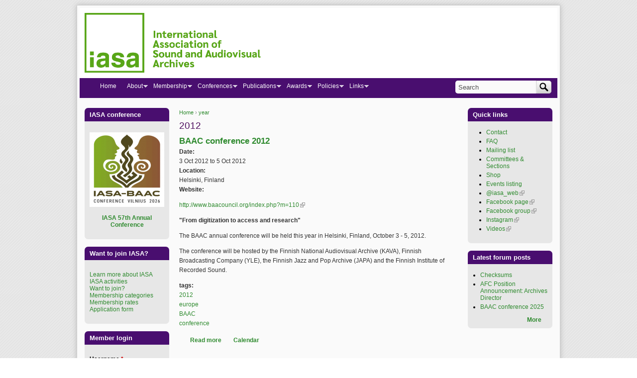

--- FILE ---
content_type: text/html; charset=utf-8
request_url: https://www.iasa-web.org/category/tags/year/2012?page=9
body_size: 11826
content:
<!DOCTYPE html PUBLIC "-//W3C//DTD XHTML+RDFa 1.0//EN"
  "http://www.w3.org/MarkUp/DTD/xhtml-rdfa-1.dtd">
<html xmlns="http://www.w3.org/1999/xhtml" xml:lang="en" version="XHTML+RDFa 1.0" dir="ltr">

<head profile="http://www.w3.org/1999/xhtml/vocab">
  <meta http-equiv="Content-Type" content="text/html; charset=utf-8" />
<meta name="Generator" content="Drupal 7 (http://drupal.org)" />
<link rel="alternate" type="application/rss+xml" title="RSS - 2012" href="https://www.iasa-web.org/taxonomy/term/61/feed" />
<link rel="canonical" href="/category/tags/year/2012" />
<link rel="shortlink" href="/taxonomy/term/61" />
<link rel="shortcut icon" href="https://www.iasa-web.org/sites/default/files/favicon.jpg" type="image/jpeg" />
  <title>2012 | International Association of Sound and Audiovisual Archives</title>
  <link type="text/css" rel="stylesheet" href="https://www.iasa-web.org/sites/default/files/css/css_xE-rWrJf-fncB6ztZfd2huxqgxu4WO-qwma6Xer30m4.css" media="all" />
<link type="text/css" rel="stylesheet" href="https://www.iasa-web.org/sites/default/files/css/css_sVpCMKn1EM4mjNIlWb9rAmiqBnPQyXqTfrU33yNBRLA.css" media="all" />
<link type="text/css" rel="stylesheet" href="https://www.iasa-web.org/sites/default/files/css/css_hrFOJ6YImC-kzwTwW0DcQBfwUiwMB548UOMnTRM5qKY.css" media="all" />
<link type="text/css" rel="stylesheet" href="https://www.iasa-web.org/sites/default/files/css/css_s1PSlmpMoTuYzghDf8YVW6R3g3zKrdVxpROueqP7KaQ.css" media="all" />
<link type="text/css" rel="stylesheet" href="https://www.iasa-web.org/sites/default/files/css/css_YRHpXvjBz3Y-JcfZyZMep6wR5ZTwuIcP2H_dZv7Ug88.css" media="print" />

<!--[if lte IE 7]>
<link type="text/css" rel="stylesheet" href="https://www.iasa-web.org/sites/default/files/css/css_sIsRwCKuAMZS6YJIMFqPXNCtZHxV56wN2ePifCvkLYc.css" media="all" />
<![endif]-->

<!--[if lte IE 6]>
<link type="text/css" rel="stylesheet" href="https://www.iasa-web.org/sites/default/files/css/css_ravS4QWOYB3Hf3KQoBaGk4PD3OFb4OBfwkBNpVkxwYE.css" media="all" />
<![endif]-->
  <script type="text/javascript" src="https://www.iasa-web.org/sites/default/files/js/js_YD9ro0PAqY25gGWrTki6TjRUG8TdokmmxjfqpNNfzVU.js"></script>
<script type="text/javascript" src="https://www.iasa-web.org/sites/default/files/js/js_onbE0n0cQY6KTDQtHO_E27UBymFC-RuqypZZ6Zxez-o.js"></script>
<script type="text/javascript" src="https://www.iasa-web.org/sites/default/files/js/js_COMsmDyrY9mzVU28X2uGvF4Ba3vd5eTo5xEO7dvCUZM.js"></script>
<script type="text/javascript" src="https://www.iasa-web.org/sites/default/files/js/js_rInMJkoYsuAi8pFUKDdarg_FfIZ-b6vMWM3JALfhUZA.js"></script>
<script type="text/javascript">
<!--//--><![CDATA[//><!--
var switchTo5x = true;var useFastShare = true;
//--><!]]>
</script>
<script type="text/javascript" src="https://ws.sharethis.com/button/buttons.js"></script>
<script type="text/javascript">
<!--//--><![CDATA[//><!--
if (typeof stLight !== 'undefined') { stLight.options({"publisher":"","version":"5x","doNotCopy":true,"hashAddressBar":false,"doNotHash":true,"lang":"en"}); }
//--><!]]>
</script>
<script type="text/javascript" src="https://www.iasa-web.org/sites/default/files/js/js_waP91NpgGpectm_6Y2XDEauLJ8WCSCBKmmA87unpp2E.js"></script>
<script type="text/javascript" src="https://www.googletagmanager.com/gtag/js?id=G-BP4MJPM8W7"></script>
<script type="text/javascript">
<!--//--><![CDATA[//><!--
window.dataLayer = window.dataLayer || [];function gtag(){dataLayer.push(arguments)};gtag("js", new Date());gtag("set", "developer_id.dMDhkMT", true);gtag("config", "G-BP4MJPM8W7", {"groups":"default","cookie_domain":".www.iasa-web.org"});
//--><!]]>
</script>
<script type="text/javascript" src="https://www.iasa-web.org/sites/default/files/js/js_FYoX1TrYJrmYu0zBkF5qOr7CaH7qzARSO7eqwsDcAv0.js"></script>
<script type="text/javascript">
<!--//--><![CDATA[//><!--
jQuery.extend(Drupal.settings, {"basePath":"\/","pathPrefix":"","setHasJsCookie":0,"ajaxPageState":{"theme":"iasa3","theme_token":"aakPcPv4mfin_WSq4jZHCLBRnZPP69zyB1b9l1Bum50","js":{"misc\/jquery.js":1,"misc\/jquery-extend-3.4.0.js":1,"misc\/jquery-html-prefilter-3.5.0-backport.js":1,"misc\/jquery.once.js":1,"misc\/drupal.js":1,"misc\/form-single-submit.js":1,"sites\/all\/modules\/comment_notify\/comment_notify.js":1,"sites\/all\/modules\/lightbox2\/js\/auto_image_handling.js":1,"sites\/all\/modules\/lightbox2\/js\/lightbox.js":1,"0":1,"https:\/\/ws.sharethis.com\/button\/buttons.js":1,"1":1,"sites\/all\/modules\/google_analytics\/googleanalytics.js":1,"https:\/\/www.googletagmanager.com\/gtag\/js?id=G-BP4MJPM8W7":1,"2":1,"sites\/all\/modules\/extlink\/js\/extlink.js":1,"sites\/all\/libraries\/superfish\/jquery.hoverIntent.minified.js":1,"sites\/all\/libraries\/superfish\/sfsmallscreen.js":1,"sites\/all\/libraries\/superfish\/superfish.js":1,"sites\/all\/libraries\/superfish\/supersubs.js":1,"sites\/all\/modules\/superfish\/superfish.js":1},"css":{"modules\/system\/system.base.css":1,"modules\/system\/system.menus.css":1,"modules\/system\/system.messages.css":1,"modules\/system\/system.theme.css":1,"modules\/aggregator\/aggregator.css":1,"modules\/book\/book.css":1,"modules\/comment\/comment.css":1,"sites\/all\/modules\/date\/date_repeat_field\/date_repeat_field.css":1,"modules\/field\/theme\/field.css":1,"modules\/node\/node.css":1,"modules\/poll\/poll.css":1,"modules\/search\/search.css":1,"modules\/user\/user.css":1,"sites\/all\/modules\/calendar\/css\/calendar_multiday.css":1,"sites\/all\/modules\/extlink\/css\/extlink.css":1,"modules\/forum\/forum.css":1,"sites\/all\/modules\/views\/css\/views.css":1,"sites\/all\/modules\/comment_notify\/comment_notify.css":1,"sites\/all\/modules\/ctools\/css\/ctools.css":1,"sites\/all\/modules\/lightbox2\/css\/lightbox_alt.css":1,"sites\/all\/modules\/panels\/css\/panels.css":1,"modules\/taxonomy\/taxonomy.css":1,"sites\/all\/modules\/date\/date_api\/date.css":1,"sites\/all\/libraries\/superfish\/css\/superfish.css":1,"sites\/all\/libraries\/superfish\/css\/superfish-smallscreen.css":1,"sites\/all\/themes\/iasa3\/css\/html-reset.css":1,"sites\/all\/themes\/iasa3\/css\/iasa3-style.css":1,"sites\/all\/themes\/iasa3\/css\/wireframes.css":1,"sites\/all\/themes\/iasa3\/css\/layout.css":1,"sites\/all\/themes\/iasa3\/css\/color-schemes.css":1,"sites\/all\/themes\/iasa3\/css\/local.css":1,"sites\/all\/themes\/iasa3\/css\/print.css":1,"sites\/all\/themes\/iasa3\/css\/ie7.css":1,"sites\/all\/themes\/iasa3\/css\/ie6.css":1}},"lightbox2":{"rtl":"0","file_path":"\/(\\w\\w\/)public:\/","default_image":"\/sites\/all\/modules\/lightbox2\/images\/brokenimage.jpg","border_size":10,"font_color":"0000FF","box_color":"fff","top_position":"","overlay_opacity":"0.7","overlay_color":"000","disable_close_click":1,"resize_sequence":0,"resize_speed":400,"fade_in_speed":400,"slide_down_speed":600,"use_alt_layout":1,"disable_resize":0,"disable_zoom":0,"force_show_nav":0,"show_caption":1,"loop_items":0,"node_link_text":"View Image Details","node_link_target":0,"image_count":"Image !current of !total","video_count":"Video !current of !total","page_count":"Page !current of !total","lite_press_x_close":"press \u003Ca href=\u0022#\u0022 onclick=\u0022hideLightbox(); return FALSE;\u0022\u003E\u003Ckbd\u003Ex\u003C\/kbd\u003E\u003C\/a\u003E to close","download_link_text":"","enable_login":false,"enable_contact":false,"keys_close":"c x 27","keys_previous":"p 37","keys_next":"n 39","keys_zoom":"z","keys_play_pause":"32","display_image_size":"preview","image_node_sizes":"(\\.thumbnail)","trigger_lightbox_classes":"","trigger_lightbox_group_classes":"","trigger_slideshow_classes":"img.thumbnail, img.image-thumbnail","trigger_lightframe_classes":"","trigger_lightframe_group_classes":"","custom_class_handler":0,"custom_trigger_classes":"","disable_for_gallery_lists":1,"disable_for_acidfree_gallery_lists":true,"enable_acidfree_videos":true,"slideshow_interval":5000,"slideshow_automatic_start":1,"slideshow_automatic_exit":1,"show_play_pause":1,"pause_on_next_click":1,"pause_on_previous_click":1,"loop_slides":0,"iframe_width":800,"iframe_height":600,"iframe_border":1,"enable_video":0,"useragent":"Mozilla\/5.0 (Windows NT 10.0; Win64; x64) AppleWebKit\/537.36 (KHTML, like Gecko) Chrome\/107.0.0.0 Safari\/537.36"},"googleanalytics":{"account":["G-BP4MJPM8W7"],"trackOutbound":1,"trackMailto":1,"trackDownload":1,"trackDownloadExtensions":"7z|aac|arc|arj|asf|asx|avi|bin|csv|doc(x|m)?|dot(x|m)?|exe|flv|gif|gz|gzip|hqx|jar|jpe?g|js|mp(2|3|4|e?g)|mov(ie)?|msi|msp|pdf|phps|png|ppt(x|m)?|pot(x|m)?|pps(x|m)?|ppam|sld(x|m)?|thmx|qtm?|ra(m|r)?|sea|sit|tar|tgz|torrent|txt|wav|wma|wmv|wpd|xls(x|m|b)?|xlt(x|m)|xlam|xml|z|zip","trackDomainMode":1},"extlink":{"extTarget":"_blank","extClass":"ext","extLabel":"(link is external)","extImgClass":0,"extIconPlacement":"append","extSubdomains":1,"extExclude":"","extInclude":"","extCssExclude":"","extCssExplicit":"","extAlert":0,"extAlertText":"This link will take you to an external web site. We are not responsible for their content.","mailtoClass":"mailto","mailtoLabel":"(link sends e-mail)","extUseFontAwesome":false},"superfish":{"1":{"id":"1","sf":{"delay":"400","animation":{"opacity":"show"},"speed":"fast","dropShadows":false},"plugins":{"smallscreen":{"mode":"window_width","breakpointUnit":"px","title":"Main menu"},"supersubs":{"minWidth":"2"}}}},"urlIsAjaxTrusted":{"\/category\/tags\/year\/2012?page=9":true,"\/category\/tags\/year\/2012?destination=taxonomy\/term\/61%3Fpage%3D9":true}});
//--><!]]>
</script>
</head>
<body class="html not-front not-logged-in two-sidebars page-taxonomy page-taxonomy-term page-taxonomy-term- page-taxonomy-term-61 section-category fixed-layout fixed-background custom custom_blocks font-family-verdana font-size-12 seven-px-corners" >
  <div id="skip-link">
    <a href="#main-menu" class="element-invisible element-focusable">Jump to Navigation</a>
  </div>
    
<div id="page-wrapper"><div id="page" ">

  <div id="header"><div class="section clearfix">

    
          <a href="/" title="Home" rel="home" id="logo"><img src="https://www.iasa-web.org/sites/default/files/IASA_F_GREEN_LINE.png" alt="Home" /></a>
    
    
    
  </div></div><!-- /.section, /#header -->

  <div id="main-wrapper"><div id="main" class="clearfix with-navigation">

    <div id="content" class="column"><div class="section">
            <div class="breadcrumb"><h2 class="element-invisible">You are here</h2><a href="/">Home</a> › <a href="/category/tags/year">year</a></div>      <a id="main-content"></a>
                    <h1 class="title" id="page-title">2012</h1>
                                <div class="tabs"></div>
                          <div class="region region-content">
    <div id="block-system-main" class="block block-system first odd">

      
  <div class="content">
    <div class="term-listing-heading"><div id="taxonomy-term-61" class="taxonomy-term vocabulary-vocabulary-3">

  
  <div class="content">
      </div>

</div>
</div><div id="node-1758" class="node node-events node-teaser clearfix">

  
        <h2 class="node-title"><a href="/event/baac-conference-2012">BAAC conference 2012</a></h2>
    
  
  
  <div class="content">
    <div class="field field-name-field-date field-type-datetime field-label-above"><div class="field-label">Date:&nbsp;</div><div class="field-items"><div class="field-item even"><span  class="date-display-range"><span  class="date-display-start">3 Oct 2012</span> to <span  class="date-display-end">5 Oct 2012</span></span></div></div></div><div class="field field-name-field-location field-type-text field-label-above"><div class="field-label">Location:&nbsp;</div><div class="field-items"><div class="field-item even">Helsinki, Finland</div></div></div><div class="field field-name-field-url field-type-text field-label-above"><div class="field-label">Website:&nbsp;</div><div class="field-items"><div class="field-item even"><p><a href="http://www.baacouncil.org/index.php?m=110">http://www.baacouncil.org/index.php?m=110</a></p>
</div></div></div><div class="field field-name-body field-type-text-with-summary field-label-hidden"><div class="field-items"><div class="field-item even"><p><strong>"From digitization to access and research" </strong></p>
<p>The BAAC annual conference will be held this year in Helsinki, Finland, October 3 - 5, 2012.</p>
<p>The conference will be hosted by the Finnish National Audiovisual Archive (KAVA), Finnish Broadcasting Company (YLE), the Finnish Jazz and Pop Archive (JAPA) and the Finnish Institute of Recorded Sound.</p></div></div></div><div class="field field-name-taxonomy-vocabulary-3 field-type-taxonomy-term-reference field-label-above"><div class="field-label">tags:&nbsp;</div><div class="field-items"><div class="field-item even"><a href="/category/tags/year/2012" class="active">2012</a></div><div class="field-item odd"><a href="/category/tags/international/europe">europe</a></div><div class="field-item even"><a href="/category/tags/baac">BAAC</a></div><div class="field-item odd"><a href="/category/tags/event/conference">conference</a></div></div></div><div class="sharethis-buttons"><div class="sharethis-wrapper"><span st_url="https://www.iasa-web.org/event/baac-conference-2012" st_title="BAAC%20conference%202012" class="st_twitter" st_via="" st_username=""></span>
<span st_url="https://www.iasa-web.org/event/baac-conference-2012" st_title="BAAC%20conference%202012" class="st_facebook" st_via="" st_username=""></span>
<span st_url="https://www.iasa-web.org/event/baac-conference-2012" st_title="BAAC%20conference%202012" class="st_sharethis" st_via="" st_username=""></span>
</div></div>
  </div>

  <ul class="links inline"><li class="node-readmore first"><a href="/event/baac-conference-2012" rel="tag" title="BAAC conference 2012">Read more<span class="element-invisible"> about BAAC conference 2012</span></a></li>
<li class="calendar_link last"><a href="/calendar-date" title="View the calendar.">Calendar</a></li>
</ul>
  
</div> <!-- /.node --><div id="node-1756" class="node node-blog node-promoted node-teaser clearfix">

  
        <h2 class="node-title"><a href="/notice_board/hack4europe-2012">Hack4Europe! 2012</a></h2>
    
  
      <div class="submitted">
      Submitted by <span class="username">Richard Ranft</span> on Tue, 24/04/2012 - 17:04    </div>
  
  <div class="content">
    <div class="field field-name-body field-type-text-with-summary field-label-hidden"><div class="field-items"><div class="field-item even"><p>[forwarded on behalf of Marcin Werla]<br />
Dear colleagues,</p>
<p>I hope you will find this message interesting. In May this year together with Europeana Foundation, Polish National Audiovisual Institute and IT University of Copenhagen we are organizing a series of hackathons under a common name Hack4Europe! 2012.</p>
<p><a href="http://hack4europe2012leuven.eventbrite.com/?ebtv=C">http://hack4europe2012leuven.eventbrite.com/?ebtv=C</a></p>
<p>Hack4Europe 2012 Copenhagen is being coordinated by Poznań Supercomputing and Networking Center  in cooperation with IT University of Copenhagen. The event will take place on 10 and 11 May 2012 at IT University in Copenhagen.</p>
</div></div></div><div class="field field-name-taxonomy-vocabulary-3 field-type-taxonomy-term-reference field-label-above"><div class="field-label">tags:&nbsp;</div><div class="field-items"><div class="field-item even"><a href="/category/tags/year/2012" class="active">2012</a></div><div class="field-item odd"><a href="/category/tags/international/europe">europe</a></div><div class="field-item even"><a href="/category/tags/iasa-organisation/iasa-committee/technical">technical</a></div><div class="field-item odd"><a href="/category/tags/organisations/europeana">Europeana</a></div><div class="field-item even"><a href="/category/tags/event">event</a></div></div></div><div class="sharethis-buttons"><div class="sharethis-wrapper"><span st_url="https://www.iasa-web.org/notice_board/hack4europe-2012" st_title="Hack4Europe%21%202012" class="st_twitter" st_via="" st_username=""></span>
<span st_url="https://www.iasa-web.org/notice_board/hack4europe-2012" st_title="Hack4Europe%21%202012" class="st_facebook" st_via="" st_username=""></span>
<span st_url="https://www.iasa-web.org/notice_board/hack4europe-2012" st_title="Hack4Europe%21%202012" class="st_sharethis" st_via="" st_username=""></span>
</div></div>
  </div>

  <ul class="links inline"><li class="node-readmore first"><a href="/notice_board/hack4europe-2012" rel="tag" title="Hack4Europe! 2012">Read more<span class="element-invisible"> about Hack4Europe! 2012</span></a></li>
<li class="blog_usernames_blog last"><a href="/blogs/richard-ranft" title="Read Richard Ranft&#039;s latest blog entries.">Richard Ranft&#039;s blog</a></li>
</ul>
  
</div> <!-- /.node --><div id="node-1752" class="node node-blog node-promoted node-teaser clearfix">

  
        <h2 class="node-title"><a href="/notice_board/archive-recorded-sound-hidden-collections-project-completed">Archive of Recorded Sound Hidden Collections Project Completed </a></h2>
    
  
      <div class="submitted">
      Submitted by <span class="username">Anonymous</span> on Wed, 11/04/2012 - 22:47    </div>
  
  <div class="content">
    <div class="field field-name-body field-type-text-with-summary field-label-hidden"><div class="field-items"><div class="field-item even"><p>The Archive of Recorded Sound has completed the processing of four significant collections under the sponsorship of the Council on Library and Information Resources (CLIR) with funding from the AndrewW. Mellon Foundation which are now ready for use by researchers, students, musicians, and the public.</p>
</div></div></div><div class="field field-name-taxonomy-vocabulary-3 field-type-taxonomy-term-reference field-label-above"><div class="field-label">tags:&nbsp;</div><div class="field-items"><div class="field-item even"><a href="/category/tags/year/2012" class="active">2012</a></div><div class="field-item odd"><a href="/category/tags/international/americas">americas</a></div><div class="field-item even"><a href="/category/tags/iasa-organisation/iasa-section/research-archive">research archive</a></div><div class="field-item odd"><a href="/category/tags/preservation/audio-preservation">audio preservation</a></div></div></div><div class="sharethis-buttons"><div class="sharethis-wrapper"><span st_url="https://www.iasa-web.org/notice_board/archive-recorded-sound-hidden-collections-project-completed" st_title="Archive%20of%20Recorded%20Sound%20Hidden%20Collections%20Project%20Completed%20" class="st_twitter" st_via="" st_username=""></span>
<span st_url="https://www.iasa-web.org/notice_board/archive-recorded-sound-hidden-collections-project-completed" st_title="Archive%20of%20Recorded%20Sound%20Hidden%20Collections%20Project%20Completed%20" class="st_facebook" st_via="" st_username=""></span>
<span st_url="https://www.iasa-web.org/notice_board/archive-recorded-sound-hidden-collections-project-completed" st_title="Archive%20of%20Recorded%20Sound%20Hidden%20Collections%20Project%20Completed%20" class="st_sharethis" st_via="" st_username=""></span>
</div></div>
  </div>

  <ul class="links inline"><li class="node-readmore first"><a href="/notice_board/archive-recorded-sound-hidden-collections-project-completed" rel="tag" title="Archive of Recorded Sound Hidden Collections Project Completed ">Read more<span class="element-invisible"> about Archive of Recorded Sound Hidden Collections Project Completed </span></a></li>
<li class="blog_usernames_blog last"><a href="/blog/0" title="Read Anonymous&#039;s latest blog entries.">Anonymous&#039;s blog</a></li>
</ul>
  
</div> <!-- /.node --><div id="node-1750" class="node node-blog node-promoted node-teaser clearfix">

  
        <h2 class="node-title"><a href="/notice_board/ebulletin-10-now-available">EBulletin #10 Now Available</a></h2>
    
  
      <div class="submitted">
      Submitted by <span class="username">Anonymous</span> on Mon, 09/04/2012 - 22:35    </div>
  
  <div class="content">
    <div class="field field-name-body field-type-text-with-summary field-label-hidden"><div class="field-items"><div class="field-item even"><p>EBulletin #10 is now available on the Publications page. Remember that you need to log into the IASA site using your member username and password in order to access the Ebulletin.</p>
</div></div></div><div class="field field-name-taxonomy-vocabulary-3 field-type-taxonomy-term-reference field-label-above"><div class="field-label">tags:&nbsp;</div><div class="field-items"><div class="field-item even"><a href="/category/tags/year/2012" class="active">2012</a></div><div class="field-item odd"><a href="/category/tags/moving-images">moving images</a></div><div class="field-item even"><a href="/category/tags/preservation">preservation</a></div></div></div><div class="sharethis-buttons"><div class="sharethis-wrapper"><span st_url="https://www.iasa-web.org/notice_board/ebulletin-10-now-available" st_title="EBulletin%20%2310%20Now%20Available" class="st_twitter" st_via="" st_username=""></span>
<span st_url="https://www.iasa-web.org/notice_board/ebulletin-10-now-available" st_title="EBulletin%20%2310%20Now%20Available" class="st_facebook" st_via="" st_username=""></span>
<span st_url="https://www.iasa-web.org/notice_board/ebulletin-10-now-available" st_title="EBulletin%20%2310%20Now%20Available" class="st_sharethis" st_via="" st_username=""></span>
</div></div>
  </div>

  <ul class="links inline"><li class="node-readmore first"><a href="/notice_board/ebulletin-10-now-available" rel="tag" title="EBulletin #10 Now Available">Read more<span class="element-invisible"> about EBulletin #10 Now Available</span></a></li>
<li class="blog_usernames_blog last"><a href="/blog/0" title="Read Anonymous&#039;s latest blog entries.">Anonymous&#039;s blog</a></li>
</ul>
  
</div> <!-- /.node --><h2 class="element-invisible">Pages</h2><div class="item-list"><ul class="pager"><li class="pager-first first"><a title="Go to first page" href="/category/tags/year/2012">« first</a></li>
<li class="pager-previous"><a title="Go to previous page" href="/category/tags/year/2012?page=8">‹ previous</a></li>
<li class="pager-ellipsis">…</li>
<li class="pager-item"><a title="Go to page 6" href="/category/tags/year/2012?page=5">6</a></li>
<li class="pager-item"><a title="Go to page 7" href="/category/tags/year/2012?page=6">7</a></li>
<li class="pager-item"><a title="Go to page 8" href="/category/tags/year/2012?page=7">8</a></li>
<li class="pager-item"><a title="Go to page 9" href="/category/tags/year/2012?page=8">9</a></li>
<li class="pager-current">10</li>
<li class="pager-item"><a title="Go to page 11" href="/category/tags/year/2012?page=10">11</a></li>
<li class="pager-item"><a title="Go to page 12" href="/category/tags/year/2012?page=11">12</a></li>
<li class="pager-item"><a title="Go to page 13" href="/category/tags/year/2012?page=12">13</a></li>
<li class="pager-item"><a title="Go to page 14" href="/category/tags/year/2012?page=13">14</a></li>
<li class="pager-ellipsis">…</li>
<li class="pager-next"><a title="Go to next page" href="/category/tags/year/2012?page=10">next ›</a></li>
<li class="pager-last last"><a title="Go to last page" href="/category/tags/year/2012?page=22">last »</a></li>
</ul></div>  </div>

</div><!-- /.block --><div id="block-block-7" class="block block-block last even">

      
  <div class="content">
    <p class="rteright">
	<span style="color: rgb(255, 255, 255);"><a href="#top">BACK TO TOP </a></span></p>
  </div>

</div><!-- /.block -->  </div><!-- /.region -->
      <a href="/taxonomy/term/61/feed" class="feed-icon" title="Subscribe to RSS - 2012"><img src="https://www.iasa-web.org/misc/feed.png" width="16" height="16" alt="Subscribe to RSS - 2012" /></a>        </div></div><!-- /.section, /#content -->

          <div id="navigation"><div class="section clearfix">

        
          <div class="region region-navigation">
    <div id="block-superfish-1" class="block block-superfish first odd">

        <h2 class="block-title">Main menu</h2>
    
  <div class="content">
    <ul  id="superfish-1" class="menu sf-menu sf-main-menu sf-horizontal sf-style-none sf-total-items-8 sf-parent-items-7 sf-single-items-1"><li id="menu-710-1" class="first odd sf-item-1 sf-depth-1 sf-no-children"><a href="/" title="Home" class="sf-depth-1">Home</a></li><li id="menu-402-1" class="middle even sf-item-2 sf-depth-1 sf-total-children-9 sf-parent-children-2 sf-single-children-7 menuparent"><a href="/about-iasa" title="About IASA" class="sf-depth-1 menuparent">About</a><ul><li id="menu-403-1" class="first odd sf-item-1 sf-depth-2 sf-no-children"><a href="/activities" title="Activities of IASA" class="sf-depth-2">Activities</a></li><li id="menu-520-1" class="middle even sf-item-2 sf-depth-2 sf-no-children"><a href="/regional-branches" title="IASA Regional Branches" class="sf-depth-2">Branches</a></li><li id="menu-25586-1" class="middle odd sf-item-3 sf-depth-2 sf-no-children"><a href="/code-conduct" class="sf-depth-2">Code of Conduct</a></li><li id="menu-25587-1" class="middle even sf-item-4 sf-depth-2 sf-no-children"><a href="/code-ethics" class="sf-depth-2">Code of Ethics</a></li><li id="menu-408-1" class="middle odd sf-item-5 sf-depth-2 sf-total-children-9 sf-parent-children-3 sf-single-children-6 menuparent"><a href="/committees-sections" title="IASA Committees &amp; Sections &amp; Task Forces" class="sf-depth-2 menuparent">Committees</a><ul><li id="menu-25588-1" class="first odd sf-item-1 sf-depth-3 sf-no-children"><a href="/ambassador-committee" title="Ambassador Committee" class="sf-depth-3">Ambassador Committee</a></li><li id="menu-599-1" class="middle even sf-item-2 sf-depth-3 sf-total-children-1 sf-parent-children-0 sf-single-children-1 menuparent"><a href="/discography-committee" title="IASA Discography Committee" class="sf-depth-3 menuparent">Discography Committee</a><ul><li id="menu-27356-1" class="firstandlast odd sf-item-1 sf-depth-4 sf-no-children"><a href="/international-bibliography-discographies-worldwide-collaborative-project" class="sf-depth-4">International Bibliography of Discographies</a></li></ul></li><li id="menu-27549-1" class="middle odd sf-item-3 sf-depth-3 sf-no-children"><a href="/diversity-equity-inclusion-committee" class="sf-depth-3">Diversity, Equity and Inclusion Committee</a></li><li id="menu-598-1" class="middle even sf-item-4 sf-depth-3 sf-no-children"><a href="/organising-knowledge-committee" title="IASA Organising Knowledge Committee" class="sf-depth-3">Organising Knowledge Committee</a></li><li id="menu-600-1" class="middle odd sf-item-5 sf-depth-3 sf-no-children"><a href="/technical-committee" title="IASA Technical Committee" class="sf-depth-3">Technical Committee</a></li><li id="menu-601-1" class="middle even sf-item-6 sf-depth-3 sf-total-children-2 sf-parent-children-1 sf-single-children-1 menuparent"><a href="/training-education-committee" title="IASA Training &amp; Education Committee" class="sf-depth-3 menuparent">Training &amp; Education Committee</a><ul><li id="menu-27532-1" class="first odd sf-item-1 sf-depth-4 sf-total-children-1 sf-parent-children-0 sf-single-children-1 menuparent"><a href="/preservation-training-programme" class="sf-depth-4 menuparent">IASA Preservation Training Programme</a><ul><li id="menu-27934-1" class="firstandlast odd sf-item-1 sf-depth-5 sf-no-children"><a href="/iasa-preservation-training-programme-videos" class="sf-depth-5">IASA Preservation Training Programme: videos</a></li></ul></li><li id="menu-26238-1" class="last even sf-item-2 sf-depth-4 sf-no-children"><a href="/tutorials-and-workshops-offered-iasa" class="sf-depth-4">Tutorials and Workshops offered by IASA</a></li></ul></li><li id="menu-604-1" class="middle odd sf-item-7 sf-depth-3 sf-total-children-1 sf-parent-children-0 sf-single-children-1 menuparent"><a href="/broadcast-archives-section" title="IASA Broadcast Archives Section" class="sf-depth-3 menuparent">Broadcast Archives Section</a><ul><li id="menu-26244-1" class="firstandlast odd sf-item-1 sf-depth-4 sf-no-children"><a href="/research-collections-cold-war-era-radio-materials" class="sf-depth-4">Research Collections with Cold War-era Radio Materials</a></li></ul></li><li id="menu-602-1" class="middle even sf-item-8 sf-depth-3 sf-no-children"><a href="/national-archives-section" title="IASA National Archives Section" class="sf-depth-3">National Archives Section</a></li><li id="menu-603-1" class="last odd sf-item-9 sf-depth-3 sf-no-children"><a href="/research-archives-section" title="IASA Research Archives Section" class="sf-depth-3">Research Archives Section</a></li></ul></li><li id="menu-510-1" class="middle even sf-item-6 sf-depth-2 sf-no-children"><a href="/iasa-constitution" title="IASA&#039;s Constitution" class="sf-depth-2">Constitution</a></li><li id="menu-509-1" class="middle odd sf-item-7 sf-depth-2 sf-total-children-2 sf-parent-children-1 sf-single-children-1 menuparent"><a href="/executive-board" title="IASA Executive Board and Contacts" class="sf-depth-2 menuparent">Executive Board</a><ul><li id="menu-521-1" class="first odd sf-item-1 sf-depth-3 sf-total-children-1 sf-parent-children-0 sf-single-children-1 menuparent"><a href="/executive-board-elections" title="Executive Board elections" class="sf-depth-3 menuparent">Executive Board elections</a><ul><li id="menu-28249-1" class="firstandlast odd sf-item-1 sf-depth-4 sf-no-children"><a href="/election-2023" class="sf-depth-4">Election 2023</a></li></ul></li><li id="menu-26605-1" class="last even sf-item-2 sf-depth-3 sf-no-children"><a href="/previous-board-members" class="sf-depth-3">Previous Board members</a></li></ul></li><li id="menu-5415-1" class="middle even sf-item-8 sf-depth-2 sf-no-children"><a href="/history" title="A History of IASA" class="sf-depth-2">History</a></li><li id="menu-26908-1" class="last odd sf-item-9 sf-depth-2 sf-no-children"><a href="/mailing-lists" class="sf-depth-2">Mailing list</a></li></ul></li><li id="menu-20948-1" class="middle odd sf-item-3 sf-depth-1 sf-total-children-7 sf-parent-children-0 sf-single-children-7 menuparent"><a href="/membership" title="IASA Membership" class="sf-depth-1 menuparent">Membership</a><ul><li id="menu-404-1" class="first odd sf-item-1 sf-depth-2 sf-no-children"><a href="/join-iasa" title="Join IASA" class="sf-depth-2">Join IASA</a></li><li id="menu-513-1" class="middle even sf-item-2 sf-depth-2 sf-no-children"><a href="/membership-categories" title="Membership categories and benefits" class="sf-depth-2">Membership categories and benefits</a></li><li id="menu-20949-1" class="middle odd sf-item-3 sf-depth-2 sf-no-children"><a href="/membership-payments" title="Membership payments" class="sf-depth-2">Membership payments</a></li><li id="menu-514-1" class="middle even sf-item-4 sf-depth-2 sf-no-children"><a href="/membership-rates" title="Membership rates" class="sf-depth-2">Membership rates</a></li><li id="menu-597-1" class="middle odd sf-item-5 sf-depth-2 sf-no-children"><a href="/links/sustaining-members" title="Sustaining Members" class="sf-depth-2">Sustaining Members</a></li><li id="menu-515-1" class="middle even sf-item-6 sf-depth-2 sf-no-children"><a href="/application-form" title="Membership Application Form" class="sf-depth-2">Application Form</a></li><li id="menu-20809-1" class="last odd sf-item-7 sf-depth-2 sf-no-children"><a href="/faq" title="Frequently Asked Questions" class="sf-depth-2">FAQ - Frequently Asked Questions</a></li></ul></li><li id="menu-405-1" class="middle even sf-item-4 sf-depth-1 sf-total-children-4 sf-parent-children-1 sf-single-children-3 menuparent"><a href="/conferences" title="IASA&#039;s Conferences" class="sf-depth-1 menuparent">Conferences</a><ul><li id="menu-517-1" class="first odd sf-item-1 sf-depth-2 sf-no-children"><a href="/future-conferences" title="Future IASA Conferences" class="sf-depth-2">Future Conferences</a></li><li id="menu-518-1" class="middle even sf-item-2 sf-depth-2 sf-no-children"><a href="/past-conferences" title="Past IASA Conferences" class="sf-depth-2">Past Conferences</a></li><li id="menu-7204-1" class="middle odd sf-item-3 sf-depth-2 sf-no-children"><a href="/image" title="Conference photo galleries" class="sf-depth-2">Conference photo galleries</a></li><li id="menu-526-1" class="last even sf-item-4 sf-depth-2 sf-total-children-13 sf-parent-children-1 sf-single-children-12 menuparent"><a href="/conference-planning" title="Conference planning" class="sf-depth-2 menuparent">Conference planning</a><ul><li id="menu-564-1" class="first odd sf-item-1 sf-depth-3 sf-no-children"><a href="/conference-planning-guidelines/1-about-guidelines" title="1. About these Guidelines" class="sf-depth-3">1. About these Guidelines</a></li><li id="menu-528-1" class="middle even sf-item-2 sf-depth-3 sf-no-children"><a href="/conference-planning-guidelines/2-introduction-iasa-conferences" title="2. Introduction to IASA conferences" class="sf-depth-3">2. Introduction to IASA conferences</a></li><li id="menu-530-1" class="middle odd sf-item-3 sf-depth-3 sf-no-children"><a href="/conference-planning-guidelines/3-conference-dates-and-duration" title="3. Conference dates and duration" class="sf-depth-3">3. Conference dates and duration</a></li><li id="menu-532-1" class="middle even sf-item-4 sf-depth-3 sf-no-children"><a href="/conference-planning-guidelines/4-joint-conferences-and-solo-conferences" title="4. Joint conferences and solo conferences" class="sf-depth-3">4. Joint conferences and solo conferences</a></li><li id="menu-534-1" class="middle odd sf-item-5 sf-depth-3 sf-total-children-3 sf-parent-children-0 sf-single-children-3 menuparent"><a href="/conference-planning-guidelines/5-conference-organizers-responsibilities" title="5. Conference organizers’ responsibilities" class="sf-depth-3 menuparent">5. Conference organizers’ responsibilities</a><ul><li id="menu-27536-1" class="first odd sf-item-1 sf-depth-4 sf-no-children"><a href="/conference-planning-guidelines/iasa-eb-procedure" title="5.1 IASA EB procedure" class="sf-depth-4">5.1 IASA EB procedure</a></li><li id="menu-27538-1" class="middle even sf-item-2 sf-depth-4 sf-no-children"><a href="/conference-planning-guidelines/summary%20-conference-responsibilities" title="5.2 Summary  of conference responsibilities" class="sf-depth-4">5.2 Summary  of conference responsibilities</a></li><li id="menu-27540-1" class="last odd sf-item-3 sf-depth-4 sf-no-children"><a href="/conference-planning-guidelines/guidance-local-host" title="5.3 Guidance for the local host" class="sf-depth-4">5.3 Guidance for the local host</a></li></ul></li><li id="menu-536-1" class="middle even sf-item-6 sf-depth-3 sf-no-children"><a href="/conference-planning-guidelines/6-conference-planning-committees" title="6. Conference planning committees and organization" class="sf-depth-3">6. Conference planning committees and organization</a></li><li id="menu-538-1" class="middle odd sf-item-7 sf-depth-3 sf-no-children"><a href="/conference-planning-guidelines/7-programme-structure-content" title="7. Programme structure and content" class="sf-depth-3">7. Programme structure and content</a></li><li id="menu-542-1" class="middle even sf-item-8 sf-depth-3 sf-no-children"><a href="/conference-planning-guidelines/8-guidelines-chairpersons-speakers" title="8. Guidelines for chairpersons and speakers" class="sf-depth-3">8. Guidelines for chairpersons and speakers</a></li><li id="menu-544-1" class="middle odd sf-item-9 sf-depth-3 sf-no-children"><a href="/conference-planning-guidelines/9-financial-assistance-speakers" title="9. Financial assistance for speakers" class="sf-depth-3">9. Financial assistance for speakers</a></li><li id="menu-546-1" class="middle even sf-item-10 sf-depth-3 sf-no-children"><a href="/conference-planning-guidelines/10-payment-conference-fees" title="10. Payment of conference fees" class="sf-depth-3">10. Payment of conference fees</a></li><li id="menu-27542-1" class="middle odd sf-item-11 sf-depth-3 sf-no-children"><a href="/conference-planning-guidelines/wrap-up" title="11. Wrap-up" class="sf-depth-3">11. Wrap-up</a></li><li id="menu-567-1" class="middle even sf-item-12 sf-depth-3 sf-no-children"><a href="/conference-planning-guidelines/planning-timeline" title="Appendix 1: Planning timeline" class="sf-depth-3">Appendix 1: Planning timeline</a></li><li id="menu-569-1" class="last odd sf-item-13 sf-depth-3 sf-no-children"><a href="/conference-planning-guidelines/conference-budget" title="Appendix 2: Example of conference budget" class="sf-depth-3">Appendix 2: Example of conference budget</a></li></ul></li></ul></li><li id="menu-407-1" class="middle odd sf-item-5 sf-depth-1 sf-total-children-3 sf-parent-children-1 sf-single-children-2 menuparent"><a href="/iasa-publications" title="IASA Publications" class="sf-depth-1 menuparent">Publications</a><ul><li id="menu-640-1" class="first odd sf-item-1 sf-depth-2 sf-no-children"><a href="/iasa-journal" title="IASA Journal" class="sf-depth-2">IASA Journal</a></li><li id="menu-24137-1" class="middle even sf-item-2 sf-depth-2 sf-total-children-10 sf-parent-children-0 sf-single-children-10 menuparent"><a href="/iasa-special-and-technical-publications" title="IASA Special and Technical Publications" class="sf-depth-2 menuparent">IASA Special and Technical Publications</a><ul><li id="menu-22863-1" class="first odd sf-item-1 sf-depth-3 sf-no-children"><a href="/archive-approach-oral-history" title="An Archive Approach to Oral History" class="sf-depth-3">An Archive Approach to Oral History</a></li><li id="menu-5416-1" class="middle even sf-item-2 sf-depth-3 sf-no-children"><a href="/ethical-principles" title="Ethical Principles for Sound and Audiovisual Archives" class="sf-depth-3">Ethical Principles for Sound &amp; AV Archives</a></li><li id="menu-681-1" class="middle odd sf-item-3 sf-depth-3 sf-no-children"><a href="/cataloguing-rules" title="IASA Cataloguing Rules" class="sf-depth-3">IASA Cataloguing Rules</a></li><li id="menu-666-1" class="middle even sf-item-4 sf-depth-3 sf-no-children"><a href="/task-force" title="Task Force to establish Selection Criteria" class="sf-depth-3">Selection Criteria</a></li><li id="menu-3597-1" class="middle odd sf-item-5 sf-depth-3 sf-no-children"><a href="/selection-sound-archives" title="Selection in Sound Archives" class="sf-depth-3">Selection in Sound Archives</a></li><li id="menu-22864-1" class="middle even sf-item-6 sf-depth-3 sf-no-children"><a href="/sound-archives-establishment-and-development" title="Sound Archives - A Guide to their Establishment and Development" class="sf-depth-3">Sound Archives - Establishment &amp; Development</a></li><li id="menu-6079-1" class="middle odd sf-item-7 sf-depth-3 sf-no-children"><a href="/tc03/ethics-principles-preservation-strategy" title="Safeguarding the Audio Heritage: Ethics, Principles and Preservation Strategy (web edition)" class="sf-depth-3">TC 03 Safeguarding the Audio Heritage</a></li><li id="menu-3476-1" class="middle even sf-item-8 sf-depth-3 sf-no-children"><a href="/tc04/audio-preservation" title="Guidelines on the Production and Preservation of Digital Audio Objects (web edition)" class="sf-depth-3">TC 04 Production and Preservation of Digital Audio Objects</a></li><li id="menu-21804-1" class="middle odd sf-item-9 sf-depth-3 sf-no-children"><a href="/handling-storage-tc05" title="TC 05 Handling &amp; Storage of AV Carriers" class="sf-depth-3">TC 05 Handling &amp; Storage of AV Carriers</a></li><li id="menu-25727-1" class="last even sf-item-10 sf-depth-3 sf-no-children"><a href="/tc06/guidelines-preservation-video-recordings" class="sf-depth-3">TC 06: Guidelines for the Preservation of Video Recordings</a></li></ul></li><li id="menu-585-1" class="last odd sf-item-3 sf-depth-2 sf-no-children"><a href="/guidelines-translating-iasa-publications" title="Guidelines for IASA Publications Translation" class="sf-depth-2">Guidelines for IASA Publications Translation</a></li></ul></li><li id="menu-579-1" class="middle even sf-item-6 sf-depth-1 sf-total-children-7 sf-parent-children-0 sf-single-children-7 menuparent"><a href="/awards" title="IASA&#039;s Awards" class="sf-depth-1 menuparent">Awards</a><ul><li id="menu-5788-1" class="first odd sf-item-1 sf-depth-2 sf-no-children"><a href="/honorary-members" title="IASA Honorary Members" class="sf-depth-2">Honorary Members</a></li><li id="menu-580-1" class="middle even sf-item-2 sf-depth-2 sf-no-children"><a href="/iasa-award-recognition" title="IASA Award of Recognition" class="sf-depth-2">IASA Award of Recognition</a></li><li id="menu-575-1" class="middle odd sf-item-3 sf-depth-2 sf-no-children"><a href="/research-grant" title="IASA Research Grant" class="sf-depth-2">Research Grant</a></li><li id="menu-574-1" class="middle even sf-item-4 sf-depth-2 sf-no-children"><a href="/travel-awards" title="IASA Travel Awards" class="sf-depth-2">Travel Awards</a></li><li id="menu-28390-1" class="middle odd sf-item-5 sf-depth-2 sf-no-children"><a href="/carl-fleischhauer-award" class="sf-depth-2">Carl Fleischhauer Award</a></li><li id="menu-27543-1" class="middle even sf-item-6 sf-depth-2 sf-no-children"><a href="/dietrich-schueller-award" title="Dietrich Schüller Award for Audiovisual Training" class="sf-depth-2">Dietrich Schüller Award for Audiovisual Training</a></li><li id="menu-28336-1" class="last odd sf-item-7 sf-depth-2 sf-no-children"><a href="/lars-gaustad-award" class="sf-depth-2">Lars Gaustad Award</a></li></ul></li><li id="menu-577-1" class="middle odd sf-item-7 sf-depth-1 sf-total-children-4 sf-parent-children-1 sf-single-children-3 menuparent"><a href="/guidelines-policies" title="IASA Guidelines &amp; Policies" class="sf-depth-1 menuparent">Policies</a><ul><li id="menu-582-1" class="first odd sf-item-1 sf-depth-2 sf-no-children"><a href="/copyright-other-intellectual-property-rights" title="Copyright &amp; Other Intellectual Property Rights" class="sf-depth-2">Copyright</a></li><li id="menu-584-1" class="middle even sf-item-2 sf-depth-2 sf-no-children"><a href="/national-discography" title="National Discography" class="sf-depth-2">National Discography</a></li><li id="menu-583-1" class="middle odd sf-item-3 sf-depth-2 sf-total-children-1 sf-parent-children-1 sf-single-children-0 menuparent"><a href="/legal-deposit" title="Legal Deposit" class="sf-depth-2 menuparent">Legal Deposit</a><ul><li id="menu-25725-1" class="firstandlast odd sf-item-1 sf-depth-3 sf-total-children-1 sf-parent-children-0 sf-single-children-1 menuparent"><a href="/legal-deposit/register" title="Audiovisual Legal Deposit register" class="sf-depth-3 menuparent">Audiovisual Legal Deposit register</a><ul><li id="menu-27445-1" class="firstandlast odd sf-item-1 sf-depth-4 sf-no-children"><a href="/legal-deposit/questionnaire" class="sf-depth-4">AV legal deposit questionnaire</a></li></ul></li></ul></li><li id="menu-586-1" class="last even sf-item-4 sf-depth-2 sf-no-children"><a href="/technical-guidelines" title="Technical Guidelines" class="sf-depth-2">Technical Guidelines</a></li></ul></li><li id="menu-9019-1" class="last even sf-item-8 sf-depth-1 sf-total-children-7 sf-parent-children-1 sf-single-children-6 menuparent"><a href="/links" title="Links to external organisations" class="sf-depth-1 menuparent">Links</a><ul><li id="menu-5519-1" class="first odd sf-item-1 sf-depth-2 sf-total-children-1 sf-parent-children-0 sf-single-children-1 menuparent"><a href="/europeana" title="Europeana" class="sf-depth-2 menuparent">Europeana</a><ul><li id="menu-23343-1" class="firstandlast odd sf-item-1 sf-depth-3 sf-no-children"><a href="/europeana-sounds-task-force" title="IASA Europeana Sounds Task Force" class="sf-depth-3">Europeana Sounds Task Force</a></li></ul></li><li id="menu-593-1" class="middle even sf-item-2 sf-depth-2 sf-no-children"><a href="/links/ccaaa" title="Co-ordinating Council of Audiovisual Archives Associations" class="sf-depth-2">CCAAA</a></li><li id="menu-18256-1" class="middle odd sf-item-3 sf-depth-2 sf-no-children"><a href="/joint-technical-symposium" title="Joint Technical Symposium" class="sf-depth-2">Joint Technical Symposium</a></li><li id="menu-6318-1" class="middle even sf-item-4 sf-depth-2 sf-no-children"><a href="/training_events_list" title="Training events" class="sf-depth-2">Training events</a></li><li id="menu-26952-1" class="middle odd sf-item-5 sf-depth-2 sf-no-children"><a href="/magnetic-tape-alert-project" class="sf-depth-2">Magnetic Tape Alert Project</a></li><li id="menu-12348-1" class="middle even sf-item-6 sf-depth-2 sf-no-children"><a href="/unesco" title="UNESCO" class="sf-depth-2">UNESCO</a></li><li id="menu-22551-1" class="last odd sf-item-7 sf-depth-2 sf-no-children"><a href="/world-day-audiovisual-heritage" title="World Day for Audiovisual Heritage" class="sf-depth-2">World Day for Audiovisual Heritage</a></li></ul></li></ul>  </div>

</div><!-- /.block --><div id="block-search-form" class="block block-search last even">

      
  <div class="content">
    <form action="/category/tags/year/2012?page=9" method="post" id="search-block-form" accept-charset="UTF-8"><div><div class="container-inline">
      <h2 class="element-invisible">Search form</h2>
    <div class="form-item form-type-textfield form-item-search-block-form">
  <label class="element-invisible" for="edit-search-block-form--2">Search </label>
 <input onclick="this.value=&#039;&#039;;" onfocus="this.select()" onblur="this.value=!this.value?&#039;Search&#039;:this.value;" type="text" id="edit-search-block-form--2" name="search_block_form" value="Search" size="15" maxlength="128" class="form-text" />
</div>
<div class="form-actions form-wrapper" id="edit-actions--2"><input type="submit" id="edit-submit--2" name="op" value="Search" class="form-submit" /></div><input type="hidden" name="form_build_id" value="form-dsVCCXcHD2Ax91N79Gwba9zWsGyN-hYz8JQbTXxNzI8" />
<input type="hidden" name="form_id" value="search_block_form" />
</div>
</div></form>  </div>

</div><!-- /.block -->  </div><!-- /.region -->

      </div></div><!-- /.section, /#navigation -->
    
      <div class="region region-sidebar-first column sidebar"><div class="section">
    <div id="block-block-17" class="block block-block first odd">

        <h2 class="block-title">IASA conference</h2>
    
  <div class="content">
    <p style="text-align: center;"><a href="https://2026.iasa-web.org/"><img alt="" src="/sites/default/files/u2474/2026%20IASA%20Conference%20Logo_0.png" style="width: 150px; height: 150px;" /></a></p>
<p style="text-align: center;"><a href="https://2026.iasa-web.org/"><strong><span style="font-size:12px;">I</span></strong></a><a href="https://2026.iasa-web.org/"><strong><span style="font-size:12px;">ASA 57th Annual Conference</span></strong></a></p>
  </div>

</div><!-- /.block --><div id="block-block-5" class="block block-block even">

        <h2 class="block-title">Want to join IASA?</h2>
    
  <div class="content">
    <p><a href="/about-iasa">Learn more about IASA</a><br /><a href="/activities">IASA activities</a><br /><a href="/join-iasa">Want to join?</a><br /><a href="/membership-categories">Membership categories</a><br /><a href="/membership-rates">Membership rates</a><br /><a href="/application-form">Application form </a></p>
  </div>

</div><!-- /.block --><div id="block-user-login" class="block block-user last odd">

        <h2 class="block-title">Member login</h2>
    
  <div class="content">
    <form action="/category/tags/year/2012?destination=taxonomy/term/61%3Fpage%3D9" method="post" id="user-login-form" accept-charset="UTF-8"><div><div class="form-item form-type-textfield form-item-name">
  <label for="edit-name">Username <span class="form-required" title="This field is required.">*</span></label>
 <input type="text" id="edit-name" name="name" value="" size="15" maxlength="60" class="form-text required" />
</div>
<div class="form-item form-type-password form-item-pass">
  <label for="edit-pass">Password <span class="form-required" title="This field is required.">*</span></label>
 <input type="password" id="edit-pass" name="pass" size="15" maxlength="128" class="form-text required" />
</div>
<div class="item-list"><ul><li class="first last"><a href="/user/password" title="Request new password via e-mail.">Request new password</a></li>
</ul></div><input type="hidden" name="form_build_id" value="form-jkXK1pXXyToOTaj7L5_FUFmLgQVXwFDEOHtSPKNXzmI" />
<input type="hidden" name="form_id" value="user_login_block" />
<div class="form-actions form-wrapper" id="edit-actions"><input type="submit" id="edit-submit" name="op" value="Log in" class="form-submit" /></div></div></form>  </div>

</div><!-- /.block -->  </div></div><!-- /.section, /.region -->

      <div class="region region-sidebar-second column sidebar"><div class="section">
    <div id="block-block-1" class="block block-block first odd">

        <h2 class="block-title">Quick links</h2>
    
  <div class="content">
    <ul>
<li><a href="/contact" title="Ask IASA about membership, about this website or any sounds/audiovisual matters">Contact</a></li>
<li><a href="/faq" title="Answers to Frequently Asked Questionss">FAQ</a></li>
<li><a href="/mailing-lists" title="IASA's public email discussion lists">Mailing list </a></li>
<li><a href="/committees-sections" title="Links to all our special interest sections and committees">Committees &amp; Sections</a></li>
<li><a href="https://shop.iasa-web.org" title="IASA's web shop">Shop</a></li>
<li><a href="http://www.iasa-web.org/events_list" title="Conferences, workshops and other relevant events">Events listing</a></li>
<li><a href="https://twitter.com/iasa_web" title="IASA's Twitter">@iasa_web</a></li>
<li><a href="https://www.facebook.com/pages/International-Association-of-Sound-and-Audiovisual-Archives/606663102776901" title="IASA's main Facebook page for IASA announcements">Facebook page</a></li>
<li><a href="https://www.facebook.com/groups/179371048900314/" title="Interact with IASA members and supporters on Facebook">Facebook group</a></li>
<li><a href="https://www.instagram.com/iasa_web/">Instagram</a></li>
<li><a href="https://vimeo.com/user3307239/channels/moderated" title="Videos of IASA conference presentations">Videos</a></li>
</ul>
  </div>

</div><!-- /.block --><div id="block-forum-active" class="block block-forum last even">

        <h2 class="block-title">Latest forum posts</h2>
    
  <div class="content">
    <div class="item-list"><ul><li class="first"><a href="/forums/checksums" title="1 comment">Checksums</a></li>
<li><a href="/forums/afc-position-announcement-archives-director">AFC  Position Announcement:  Archives Director</a></li>
<li class="last"><a href="/forums/baac-conference-2025">BAAC conference 2025</a></li>
</ul></div><div class="more-link"><a href="/forum" title="Read the latest forum topics.">More</a></div>  </div>

</div><!-- /.block -->  </div></div><!-- /.section, /.region -->

  </div></div> <!-- /#main, /#main-wrapper -->

  
  
      <div id="footer"><div class="section">
        <div class="region region-footer">
    <div id="block-block-4" class="block block-block first last odd">

      
  <div class="content">
    <p class="rtecenter">© International Association of Sound and Audiovisual Archives (IASA)<br />Translation not permitted without consent of IASA Executive Board</p>
<p class="rtecenter"><a href="/privacy-and-cookies">PRIVACY AND COOKIES</a> | <a href="/terms-use">TERMS OF USE</a> | <a href="/code-conduct">CODE OF CONDUCT</a> | <a href="/contact">CONTACT US</a> | <a href="http://www.iasa-web.org/sitemap">SITE MAP</a> <a href="http://www.ccaaa.org/"><img alt="CCAAA logo" src="/sites/default/files/u3/ccaaa.gif" style="width: 100px; height: 35px;" title="IASA is a member of the CCAAA (Co-ordinating Council of Audiovisual Archives Associations)" /></a></p>
  </div>

</div><!-- /.block -->  </div><!-- /.region -->
    </div></div> <!-- /.section, /#footer -->
  
</div></div> <!-- /#page, /#page-wrapper -->

  </body>
</html>